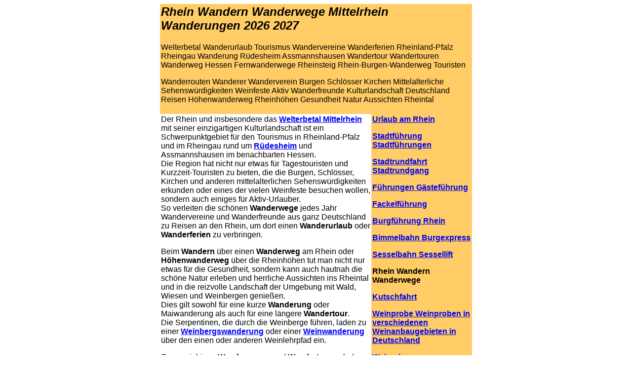

--- FILE ---
content_type: text/html
request_url: https://www.mittelrhein-paketreisen.de/rhein-wandern-wanderwege/index.html
body_size: 14649
content:
<html>

<head>
<meta name=viewport content="width=632">
<title>Rhein Wandern 2026 2027 Wanderwege Mittelrhein Wanderungen Welterbetal Wanderurlaub
Tourismus Wandervereine Wanderferien Rheinland-Pfalz Rheingau Wanderung R�desheim
Assmannshausen Wandertour Wandertouren Wanderweg Hessen Fernwanderwege Rheinsteig
Rhein-Burgen-Wanderweg Touristen Wanderrouten Wanderer Wanderverein Burgen Schl�sser
Kirchen Mittelalterliche</title>
<meta name="robots" content="INDEX,FOLLOW">
<meta name="description" content="Rhein Wandern 2026 2027 Wanderwege Mittelrhein Wanderungen Welterbetal Wanderurlaub
Tourismus Wandervereine Wanderferien Rheinland-Pfalz Rheingau Wanderung R�desheim
Assmannshausen Wandertour Wandertouren Wanderweg Hessen Fernwanderwege Rheinsteig
Rhein-Burgen-Wanderweg Touristen Wanderrouten Wanderer Wanderverein Burgen Schl�sser
Kirchen Mittelalterliche Sehensw�rdigkeiten Weinfeste Aktiv Wanderfreunde
Kulturlandschaft Deutschland Reisen H�henwanderweg Rheinh�hen Gesundheit Natur Aussichten
Rheintal Landschaft Umgebung Wald Wiesen Weinberge Maiwanderung Wiesbaden Bonn Bingen
Koblenz Wanderreisen �bernachtung Hotel Pension Hotels Pensionen Pauschalangebote
Wanderangebote ohne Gep�ck G�ste Wander Urlaub Wanderkarte Route Wanderkarten
Wanderf�hrer Hiking Guide Tourist Informationen Karte Karten Wandertipp Wanderatlas
Wandergebiete Reise Wanderausr�stung Wanderkleidung Wanderschuhe Vulkaneifel Taunus
Hunsr�ck Ehrbachklamm Wanderroute Mosel Mittelgebirge Bergwandern Bergwanderungen
Angebote Kurzurlaub Wanderreiten Radwandern Wasserwandern">
<meta name="keywords" content="Rhein,  Wandern,  2026 2027,  Wanderwege,  Mittelrhein,  Wanderungen,  Welterbetal, 
Wanderurlaub,  Tourismus,  Wandervereine,  Wanderferien,  Rheinland-Pfalz,  Rheingau, 
Wanderung,  R�desheim,  Assmannshausen,  Wandertour,  Wandertouren,  Wanderweg,  Hessen, 
Fernwanderwege,  Rheinsteig,  Rhein-Burgen-Wanderweg,  Touristen,  Wanderrouten,  Wanderer, 
Wanderverein,  Burgen,  Schl�sser,  Kirchen,  Mittelalterliche,  Sehensw�rdigkeiten, 
Weinfeste,  Aktiv,  Wanderfreunde,  Kulturlandschaft,  Deutschland,  Reisen,  H�henwanderweg, 
Rheinh�hen,  Gesundheit,  Natur,  Aussichten,  Rheintal,  Landschaft,  Umgebung,  Wald,  Wiesen, 
Weinberge,  Maiwanderung,  Wiesbaden,  Bonn,  Bingen,  Koblenz,  Wanderreisen,  �bernachtung, 
Hotel,  Pension,  Hotels,  Pensionen,  Pauschalangebote,  Wanderangebote,  ohne,  Gep�ck,  G�ste, 
Wander,  Urlaub,  Wanderkarte,  Route,  Wanderkarten,  Wanderf�hrer,  Hiking,  Guide,  Tourist, 
Informationen,  Karte,  Karten,  Wandertipp,  Wanderatlas,  Wandergebiete,  Reise, 
Wanderausr�stung,  Wanderkleidung,  Wanderschuhe,  Vulkaneifel,  Taunus,  Hunsr�ck, 
Ehrbachklamm,  Wanderroute,  Mosel,  Mittelgebirge,  Bergwandern,  Bergwanderungen,  Angebote, 
Kurzurlaub,  Wanderreiten,  Radwandern,  Wasserwandern">
<meta name="Author" content="www.germany-travel.net/impressum ">
<meta name="copyright" content=" www.germany-travel.net/impressum ">
<meta name="publisher" content=" www.germany-travel.net/impressum ">
<meta name="page-topic" content="Rhein Wandern 2026 2027 Wanderwege Mittelrhein Wanderungen Welterbetal Wanderurlaub
Tourismus Wandervereine Wanderferien Rheinland-Pfalz Rheingau Wanderung R�desheim">
<meta name="page-type" content="Rhein Wandern 2026 2027 Wanderwege Mittelrhein Wanderungen Welterbetal Wanderurlaub
Tourismus Wandervereine Wanderferien Rheinland-Pfalz Rheingau Wanderung R�desheim">
<meta name="Content-Language" content="de">
<meta name="revisit-after" content="30 days">
<meta name="audience" content="Alle">
<meta HTTP-EQUIV="Expires" CONTENT="-1">
<meta HTTP-EQUIV="Pragma" CONTENT="no-cache">
<meta HTTP-EQUIV="cache-control" CONTENT="no-cache,no-store,must-revalidate,proxy-revalidate">
<script language="javascript">

function showLink(text) {
	var tmp = text;
	while ((pos = tmp.search(/#\d{3}#/)) >= 0) {
		var head = tmp.substr(0,pos);
		var chrcode = tmp.substr((pos+1),3);
		tmp = head + String.fromCharCode(chrcode) + tmp.substring(pos+5);
	}
	window.status=tmp.substr(0,60);
	return true;
}

function hideLink() {
	window.status = window.defaultStatus;
}

window.defaultStatus = '';
</script>

</head>

<body>
 <center>
<table border="0" cellpadding="2" style="border-collapse: collapse" bordercolor="#111111" width="632" id="AutoNumber1">
<tr>
		<td align="left" valign="top" bgcolor="#FFCC66" height="34">
		<h1>
		<b><font face="Arial"><i><font size="5">Rhein Wandern Wanderwege Mittelrhein Wanderungen 2026 2027</font></i></font></b></h1>
		<p>
		<font size="3" face="Arial">Welterbetal Wanderurlaub Tourismus Wandervereine Wanderferien Rheinland-Pfalz Rheingau Wanderung R�desheim Assmannshausen Wandertour 
		Wandertouren Wanderweg Hessen Fernwanderwege Rheinsteig Rhein-Burgen-Wanderweg Touristen</font></p>
		<p><font size="3" face="Arial">Wanderrouten Wanderer Wanderverein Burgen Schl�sser Kirchen Mittelalterliche Sehensw�rdigkeiten Weinfeste 
		Aktiv Wanderfreunde Kulturlandschaft Deutschland Reisen H�henwanderweg Rheinh�hen Gesundheit Natur Aussichten Rheintal<b><font color="#FFCC66"><br>
		.</font></b></font></td>
</tr>
</table>
</center>

<center>
<table border="0" cellpadding="2" style="border-collapse: collapse" bordercolor="#111111" width="632" id="AutoNumber2">
<tr>
		<td align="left" valign="top" width="424">
		

		<p>
		<font face="Arial">Der Rhein und insbesondere das <b>
		<a href="http://www.welterbetal-mittelrhein.de">Welterbetal Mittelrhein</a></b> 
		mit seiner einzigartigen Kulturlandschaft ist ein Schwerpunktgebiet f�r den Tourismus in Rheinland-Pfalz und im Rheingau rund um 
		</font><b><font face="Arial"><a href="../stadtfuehrung-stadtfuehrungen/ruedesheim-rhein.html">R�desheim</a></font></b><font face="Arial"> und 	Assmannshausen im benachbarten Hessen.<br>
		Die Region hat nicht nur etwas f�r Tagestouristen und Kurzzeit-Touristen zu bieten, die die Burgen, Schl�sser, Kirchen und anderen mittelalterlichen Sehensw�rdigkeiten 
		erkunden oder eines der vielen Weinfeste besuchen wollen, sondern auch einiges f�r Aktiv-Urlauber.<br>
		So verleiten die sch�nen <b>Wanderwege</b> jedes Jahr Wandervereine und Wanderfreunde aus ganz Deutschland zu Reisen an den Rhein, um dort einen 
		<b>Wanderurlaub</b> oder <b>Wanderferien</b> zu verbringen.</font></p>
		<p>
  		<font face="Arial">Beim <b>Wandern</b> �ber einen <b>Wanderweg</b> am Rhein oder <b>H�henwanderweg</b> �ber die Rheinh�hen tut man nicht nur etwas f�r die Gesundheit, 
		sondern kann auch hautnah die sch�ne Natur erleben und herrliche Aussichten ins Rheintal und in die reizvolle Landschaft der Umgebung mit Wald, Wiesen und Weinbergen genie�en.<br>
		Dies gilt sowohl f�r eine kurze <b>Wanderung</b> oder Maiwanderung als auch f�r eine l�ngere <b>Wandertour</b>.<br>
		Die Serpentinen, die durch die Weinberge f�hren, laden zu einer <b> <a href="../weinwanderung/index.html">Weinbergswanderung</a></b> oder einer <b>
		<a href="../weinwanderung/index.html">Weinwanderung</a></b> �ber den einen oder anderen Weinlehrpfad ein.</font></p>
		<p><font face="Arial">Zu ausgiebigen <b>Wanderungen</b> und <b>Wandertouren</b> laden vor allem die Fernwanderwege <b>Rheinsteig</b> auf der rechten Rheinseite 
		zwischen Wiesbaden und Bonn und <b>Rhein-Burgen-Wanderweg </b>auf der linken Rheinseite zwischen </font>
  		<b><font face="Arial"><a href="../stadtfuehrung-stadtfuehrungen/bingen-rhein.html">Bingen</a></font></b><font face="Arial"> und </font><b>
		<font face="Arial"><a href="../stadtfuehrung-stadtfuehrungen/koblenz-rhein.html">Koblenz</a></font></b><font face="Arial"> ein.<br>
		Diese <b><a href="https://www.wanderrouten.de">Wanderrouten</a></b> sind komplett auch f�r den Wanderer, der in einem Wanderverein organisiert ist, nur in 
		mehreren Etappen zu bezwingen, so dass bei der Vorbereitung derartiger <b>Wanderreisen</b> an den Rhein auch die eine oder andere �bernachtung in 
		einem Hotel oder einer Pension eingeplant werden muss.</font></p>
		<p><font face="Arial">F�r mehrt�gige <b>Wanderungen</b> halten manche Hotels und Pensionen Pauschalangebote und spezielle <b>Wanderangebote</b> unter 
		dem Motto &quot;Wandern ohne Gep�ck&quot; bereit.<br>
		Beim <b><a href="https://www.wandern-ohne-gepaeck.de">Wandern ohne Gep�ck</a></b> k�nnen die G�ste ihren Wander-Urlaub ohne Ballast genie�en.<br>
		Der Gep�cktransport wird von den Hotels und Pensionen �bernommen.<br>
		In vielen Hotels ist auch eine Wanderkarte f�r die geplante Route erh�ltlich.<br>
		Wanderkarten, einen regionalen Wanderf�hrer oder Hiking-Guide bekommt man in der Regel auch in den Tourist-Informationen.</font></p>
		<p><font face="Arial">Die ben�tigte Karte bzw. die notwendigen Karten f�r das <b>Wandern am Rhein</b> kann man sich nat�rlich auch im Vorfeld besorgen.<br>
		Den einen oder anderen Wandertipp findet man in einem Wanderatlas, der allerdings nur knappe Informationen enth�lt, da er auch �ber andere Wandergebiete in Deutschland informiert.<br>
		Bei der Vorbereitung der <b>Wander-Reise</b> an den Rhein sollte man in jedem Fall an die richtige Wanderausr�stung denken, an die Wanderkleidung, die Wanderschuhe usw.</font></p>
		<p><font face="Arial">Die an den Rhein grenzenden Mittelgebirgsregionen wie Vulkaneifel, Taunus oder Hunsr�ck verf�gen ebenfalls �ber herrliche Wanderwege.<br>
		So f�hrt z. B. die Ehrbachklamm auf einer sehr sch�nen <b>Wanderroute</b> von den H�hen des Hunsr�ck zur Mosel hinunter.<br>
		Die Mittelgebirge erm�glichen auch leichtes Bergwandern.<br>
		Bergwanderungen wie im alpinen Bereich sind allerdings nicht m�glich.<br>
		Auch andere Angebote sportlicher T�tigkeiten kann man bei einem <b> <a href="../urlaub-rhein/index.html">Kurzurlaub</a></b> oder l�ngeren </font>
  		<b><font face="Arial"><a href="../urlaub-rhein/index.html">Urlaub am Rhein</a> </font></b><font face="Arial">und in den angrenzenden Gebieten wahrnehmen 
		wie z. B. Wanderreiten, Radwandern oder Wasserwandern.<font color="#FFFFFF"><br>
		.</font></font></p>
		</td>
		<td align="left" valign="top" width="200" bgcolor="#FFCC66">
		

<p><b><font face="Arial"><a href="../urlaub-rhein/index.html">Urlaub am Rhein</a></font></b></p>
<p><b><font face="Arial"><a href="../stadtfuehrung-stadtfuehrungen/index.html">Stadtf�hrung Stadtf�hrungen</a></font></b></p>
<p><b><font face="Arial"><a href="../stadtrundfahrt-stadtrundgang/index.html">Stadtrundfahrt Stadtrundgang</a></font></b></p>
<p><b><font face="Arial"><a href="../fuehrungen-gaestefuehrung/index.html">F�hrungen G�stef�hrung</a></font></b></p>
<p><b><font face="Arial"><a href="../fackelfuehrung/index.html">Fackelf�hrung</a></font></b></p>
<p><b><font face="Arial"><a href="../burgfuehrung-rhein/index.html">Burgf�hrung Rhein</a></font></b></p>
<p><b><font face="Arial"><a href="../bimmelbahn-burgexpress/index.html">Bimmelbahn Burgexpress</a></font></b></p>
<p><b><font face="Arial"><a href="../sesselbahn-sessellift/index.html">Sesselbahn Sessellift</a></font></b></p>
<p><b><font face="Arial">Rhein Wandern Wanderwege</font></b></p>
<p><b><font face="Arial"><a href="../kutschfahrt/index.html">Kutschfahrt</a></font></b></p>
<p><font face="Arial"><b><a href="../weinprobe-weinproben/index.html">Weinprobe Weinproben in verschiedenen Weinanbaugebieten in Deutschland</a></b></font></p>
<p><b><font face="Arial"><a href="../weinreisen/index.html">Weinreisen</a></font></b></p>
<p><b><font face="Arial"><a href="../weinkeller-gewoelbekeller/index.html">Weinkeller Gew�lbekeller</a></font></b></p>
<p><b><font face="Arial"><a href="../weinwanderung/index.html">Weinwanderung</a></font></b></p>
<p><b><font face="Arial"><a href="../gluehweinwanderung/index.html">Gl�hweinwanderung</a></font></b></p>
<p><font face="Arial"><b><a href="https://www.schifffahrplan.de/events/kundenAccount.php?">Mittelrhein-PaketReisen Unverbindliche 
Hotelzimmer-Anfrage f�r Gruppen und Einzelreisende</a></b></font></p>
<p><font face="Arial"><a href="https://www.schifffahrplan.de/events/kundenAccount.php?">Hotel rooms for groups from 10 people for Rhine River Lights &#153;</a></font></strong></td>
</tr>
</table>
</center>

<center>
<table border="0" cellpadding="2" cellspacing="0" width="632">
<tr>
		<td>
  		<hr>
  		<font face="Arial"><b> <a href="../mittelrhein-weinproben/index.html">Mittelrhein-Weinprobe</a></b> f�r kleine und gro�e Gruppen bis 200 
    Personen bei Weing�tern in Bacharach am Rhein und Oberwesel am Rhein, sowie t�glich ab 2 Personen in Koblenz am Rhein gegen�ber den Weinbergen, ca. 750 m Luftlinie 
    von der Festung Ehrenbreitstein.</font>
		<hr>
		<p><font face="Arial"><font color="#ff0000">
    Mittelrhein-Weinwandertag oder Weinwochenende am Rhein</strong></font><br>
  		<a href="../weinwanderung/index.html">Weinberg-Wanderung mit Weinprobe oder im Advent mit Gl�hwein</a></strong><br>
    Gef�hrte Weinwanderung mit Weinproben durch Weinlagen und �ber Weinterrassen und Weinsteige der Weinregionen am Rhein.<br>
	Weinbergswanderungen zur Weinlese im Weinberg am Rheinh�henweg.<br>
	Gl�hwein-Wanderung �ber den Weinwanderweg mit Blick auf den Rheinsteig zur Weihnachtsfeier im Weinlokal.<br>
	Weinbergwanderung auf Anfrage ganzj�hrig inklusive Weinprobe und Souvenir-Weinkelch je nach Anzahl der Weinproben und Personenzahl pro Person ab 6 EUR.</font>
		<hr>
  		<p><font face="Arial"><b><font color="#FF0000">Hotelzimmer von 800 Hotels nahe am Schiffsanleger und Schiffskarten <br>
    zu allen bedeutenden Feuerwerk-Veranstaltungen am Rhein</font></b> f�r kleine und gro�e Gruppen verf�gbar:<b>
  		<a href="../schifffahrplan-mit-hotels/index.html">Feuerwerk-Rheinschifffahrt Schifffahrplan 2026 2027 mit Hotels</a></b><font color="#FFFFFF"><br>
	.</font></p>
  		</td>
</tr>
</table>
<table border="0" cellpadding="2" style="border-collapse: collapse" bordercolor="#111111" width="632" id="AutoNumber1">
<tr>
  		<td align="left" valign="top">
		<font face="Arial">
  		<p align="left">
		<b>
  		<a href="https://www.guenstigerurlaub.de/e-mail/index.html">E-Mail</a> | <a href="https://www.guenstigerurlaub.de">www.guenstigerurlaub.de</a></b></p>
		<p align="left">� 1999-2025 <b><a href="https://www.mittelrhein-paketreisen.de">www.mittelrhein-paketreisen.de</a> </b>Ohne Gew�hr<br>
	�nderungen vorbehalten. Alle Rechte vorbehalten. <b>
		<a href="https://www.guenstigerurlaub.de/impressum/index.html">Impressum</a> | <a href="https://www.guenstigerurlaub.de/datenschutz/index.html">Datenschutz</a></b><br>
    Stand: <!--webbot bot="Timestamp" s-type="EDITED" s-format="%A, %d. %B %Y" startspan -->Mittwoch, 10. Dezember 2025<!--webbot bot="Timestamp" i-checksum="62127" endspan --> - 5284</td>
</tr>
</table>

</center>


</body>

</html>